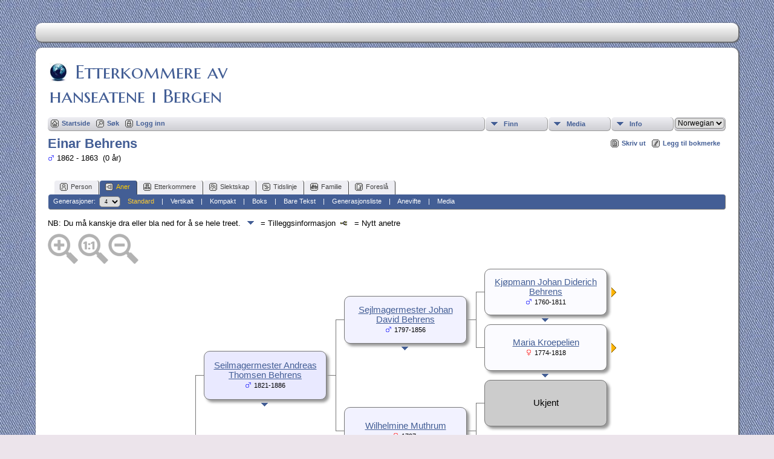

--- FILE ---
content_type: text/javascript
request_url: https://hanseater.no/tng/js/rpt_utils.js
body_size: 122
content:
function toggleSection(section,img,display) {
	if(display == 'on') {
		jQuery('#'+img).attr('src',cmstngpath + 'tng_collapse.gif');
		jQuery('#'+section).fadeIn(300);
	}
	else if(display == 'off') {
		jQuery('#'+img).attr('src',cmstngpath + 'tng_expand.gif');
		jQuery('#'+section).fadeOut(300);
	}
	else {
		jQuery('#'+img).attr('src', jQuery('#'+img).attr('src').indexOf('collapse') > 0 ? cmstngpath + 'img/tng_expand.gif' : cmstngpath + 'img/tng_collapse.gif');
		jQuery('#'+section).toggle(300);
	}
	return false;
}